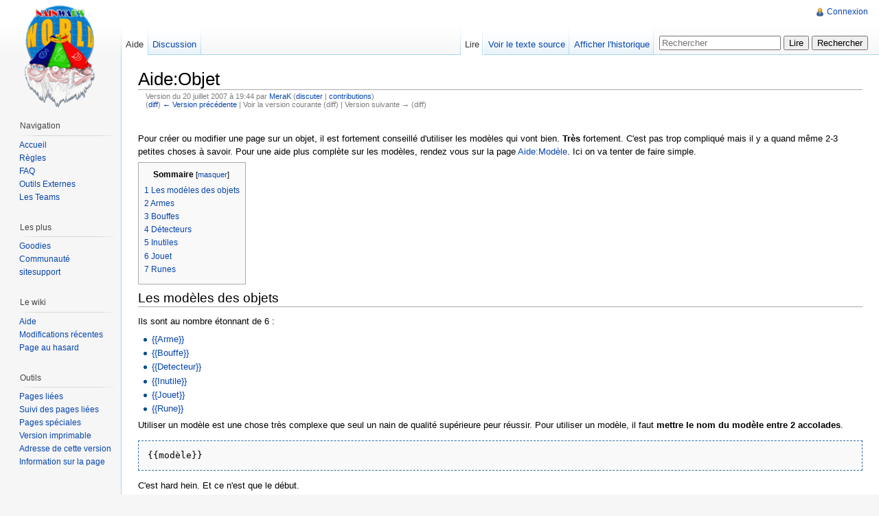

--- FILE ---
content_type: text/html; charset=UTF-8
request_url: http://wiki.nainwak.com/index.php?title=Aide:Objet&oldid=8475
body_size: 7219
content:
<!DOCTYPE html>
<html lang="fr" dir="ltr" class="client-nojs">
<head>
<title>Aide:Objet - NainWiki</title>
<meta charset="UTF-8" />
<meta name="generator" content="MediaWiki 1.21.11" />
<meta name="robots" content="noindex,nofollow" />
<link rel="shortcut icon" href="/favicon.ico" />
<link rel="search" type="application/opensearchdescription+xml" href="/opensearch_desc.php" title="NainWiki (fr)" />
<link rel="EditURI" type="application/rsd+xml" href="http://wiki.nainwak.com/api.php?action=rsd" />
<link rel="copyright" href="http://www.gnu.org/copyleft/fdl.html" />
<link rel="alternate" type="application/atom+xml" title="Flux Atom de NainWiki" href="/index.php?title=Sp%C3%A9cial:Modifications_r%C3%A9centes&amp;feed=atom" />
<link rel="stylesheet" href="http://wiki.nainwak.com/load.php?debug=false&amp;lang=fr&amp;modules=mediawiki.legacy.commonPrint%2Cshared%7Cskins.vector&amp;only=styles&amp;skin=vector&amp;*" />
<meta name="ResourceLoaderDynamicStyles" content="" />
<link rel="stylesheet" href="http://wiki.nainwak.com/load.php?debug=false&amp;lang=fr&amp;modules=site&amp;only=styles&amp;skin=vector&amp;*" />
<style>a:lang(ar),a:lang(ckb),a:lang(fa),a:lang(kk-arab),a:lang(mzn),a:lang(ps),a:lang(ur){text-decoration:none}
/* cache key: nainwak-wiki-nainwiki:resourceloader:filter:minify-css:7:be3b7d905431bec327b54e061585bd83 */</style>

<script src="http://wiki.nainwak.com/load.php?debug=false&amp;lang=fr&amp;modules=startup&amp;only=scripts&amp;skin=vector&amp;*"></script>
<script>if(window.mw){
mw.config.set({"wgCanonicalNamespace":"Help","wgCanonicalSpecialPageName":false,"wgNamespaceNumber":12,"wgPageName":"Aide:Objet","wgTitle":"Objet","wgCurRevisionId":8475,"wgArticleId":1993,"wgIsArticle":true,"wgAction":"view","wgUserName":null,"wgUserGroups":["*"],"wgCategories":["NainWiki:aide"],"wgBreakFrames":false,"wgPageContentLanguage":"fr","wgSeparatorTransformTable":[",	."," 	,"],"wgDigitTransformTable":["",""],"wgDefaultDateFormat":"dmy","wgMonthNames":["","janvier","février","mars","avril","mai","juin","juillet","août","septembre","octobre","novembre","décembre"],"wgMonthNamesShort":["","janv","fév","mars","avr","mai","juin","juil","août","sept","oct","nov","déc"],"wgRelevantPageName":"Aide:Objet","wgRestrictionEdit":[],"wgRestrictionMove":[]});
}</script><script>if(window.mw){
mw.loader.implement("user.options",function(){mw.user.options.set({"ccmeonemails":0,"cols":80,"date":"default","diffonly":0,"disablemail":0,"disablesuggest":0,"editfont":"default","editondblclick":0,"editsection":1,"editsectiononrightclick":0,"enotifminoredits":0,"enotifrevealaddr":0,"enotifusertalkpages":1,"enotifwatchlistpages":0,"extendwatchlist":0,"externaldiff":0,"externaleditor":0,"fancysig":0,"forceeditsummary":0,"gender":"unknown","hideminor":0,"hidepatrolled":0,"imagesize":2,"justify":0,"math":1,"minordefault":0,"newpageshidepatrolled":0,"nocache":0,"noconvertlink":0,"norollbackdiff":0,"numberheadings":0,"previewonfirst":0,"previewontop":1,"quickbar":5,"rcdays":7,"rclimit":50,"rememberpassword":0,"rows":25,"searchlimit":20,"showhiddencats":0,"showjumplinks":1,"shownumberswatching":1,"showtoc":1,"showtoolbar":1,"skin":"vector","stubthreshold":0,"thumbsize":2,"underline":2,"uselivepreview":0,"usenewrc":0,"watchcreations":0,"watchdefault":0,"watchdeletion":0,"watchlistdays":3,
"watchlisthideanons":0,"watchlisthidebots":0,"watchlisthideliu":0,"watchlisthideminor":0,"watchlisthideown":0,"watchlisthidepatrolled":0,"watchmoves":0,"wllimit":250,"variant":"fr","language":"fr","searchNs0":true,"searchNs1":false,"searchNs2":false,"searchNs3":false,"searchNs4":false,"searchNs5":false,"searchNs6":false,"searchNs7":false,"searchNs8":false,"searchNs9":false,"searchNs10":false,"searchNs11":false,"searchNs12":false,"searchNs13":false,"searchNs14":false,"searchNs15":false});;},{},{});mw.loader.implement("user.tokens",function(){mw.user.tokens.set({"editToken":"+\\","patrolToken":false,"watchToken":false});;},{},{});
/* cache key: nainwak-wiki-nainwiki:resourceloader:filter:minify-js:7:1aa88b8ca63f96bb667d81c557438ba7 */
}</script>
<script>if(window.mw){
mw.loader.load(["mediawiki.page.startup","mediawiki.legacy.wikibits","mediawiki.legacy.ajax"]);
}</script>
<!--[if lt IE 7]><style type="text/css">body{behavior:url("/skins/vector/csshover.min.htc")}</style><![endif]--></head>
<body class="mediawiki ltr sitedir-ltr ns-12 ns-subject page-Aide_Objet skin-vector action-view vector-animateLayout">
		<div id="mw-page-base" class="noprint"></div>
		<div id="mw-head-base" class="noprint"></div>
		<!-- content -->
		<div id="content" class="mw-body" role="main">
			<a id="top"></a>
			<div id="mw-js-message" style="display:none;"></div>
						<!-- firstHeading -->
			<h1 id="firstHeading" class="firstHeading" lang="fr"><span dir="auto">Aide:Objet</span></h1>
			<!-- /firstHeading -->
			<!-- bodyContent -->
			<div id="bodyContent">
								<!-- tagline -->
				<div id="siteSub">De NainWiki</div>
				<!-- /tagline -->
								<!-- subtitle -->
				<div id="contentSub"><div id="mw-revision-info">Version du 20 juillet 2007 à 19:44 par <a href="/index.php?title=Utilisateur:MeraK" title="Utilisateur:MeraK" class="mw-userlink">MeraK</a>  <span class="mw-usertoollinks">(<a href="/index.php?title=Discussion_utilisateur:MeraK" title="Discussion utilisateur:MeraK">discuter</a> | <a href="/index.php?title=Sp%C3%A9cial:Contributions/MeraK" title="Spécial:Contributions/MeraK">contributions</a>)</span></div><br />
				<div id="mw-revision-nav">(<a href="/index.php?title=Aide:Objet&amp;diff=prev&amp;oldid=8475" title="Aide:Objet">diff</a>) <a href="/index.php?title=Aide:Objet&amp;direction=prev&amp;oldid=8475" title="Aide:Objet">← Version précédente</a> | Voir la version courante (diff) | Version suivante → (diff)</div></div>
				<!-- /subtitle -->
																<!-- jumpto -->
				<div id="jump-to-nav" class="mw-jump">
					Aller à :					<a href="#mw-navigation">Navigation</a>, 					<a href="#p-search">rechercher</a>
				</div>
				<!-- /jumpto -->
								<!-- bodycontent -->
				<div id="mw-content-text" lang="fr" dir="ltr" class="mw-content-ltr"><p><br />
Pour créer ou modifier une page sur un objet, il est fortement conseillé d'utiliser les modèles qui vont bien. <b>Très</b> fortement. C'est pas trop compliqué mais il y a quand même 2-3 petites choses à savoir. Pour une aide plus complète sur les modèles, rendez vous sur la page <a href="/index.php?title=Aide:Mod%C3%A8le" title="Aide:Modèle">Aide:Modèle</a>. Ici on va tenter de faire simple.
</p>
<table id="toc" class="toc"><tr><td><div id="toctitle"><h2>Sommaire</h2></div>
<ul>
<li class="toclevel-1 tocsection-1"><a href="#Les_mod.C3.A8les_des_objets"><span class="tocnumber">1</span> <span class="toctext">Les modèles des objets</span></a></li>
<li class="toclevel-1 tocsection-2"><a href="#Armes"><span class="tocnumber">2</span> <span class="toctext">Armes</span></a></li>
<li class="toclevel-1 tocsection-3"><a href="#Bouffes"><span class="tocnumber">3</span> <span class="toctext">Bouffes</span></a></li>
<li class="toclevel-1 tocsection-4"><a href="#D.C3.A9tecteurs"><span class="tocnumber">4</span> <span class="toctext">Détecteurs</span></a></li>
<li class="toclevel-1 tocsection-5"><a href="#Inutiles"><span class="tocnumber">5</span> <span class="toctext">Inutiles</span></a></li>
<li class="toclevel-1 tocsection-6"><a href="#Jouet"><span class="tocnumber">6</span> <span class="toctext">Jouet</span></a></li>
<li class="toclevel-1 tocsection-7"><a href="#Runes"><span class="tocnumber">7</span> <span class="toctext">Runes</span></a></li>
</ul>
</td></tr></table>
<h2> <span class="mw-headline" id="Les_mod.C3.A8les_des_objets"> Les modèles des objets </span></h2>
<p>Ils sont au nombre étonnant de 6&#160;:
</p>
<ul><li> <a href="/index.php?title=Mod%C3%A8le:Arme" title="Modèle:Arme">&#123;{Arme}}</a>
</li><li> <a href="/index.php?title=Mod%C3%A8le:Bouffe" title="Modèle:Bouffe">&#123;{Bouffe}}</a>
</li><li> <a href="/index.php?title=Mod%C3%A8le:Detecteur" title="Modèle:Detecteur">&#123;{Detecteur}}</a>
</li><li> <a href="/index.php?title=Mod%C3%A8le:Inutile" title="Modèle:Inutile">&#123;{Inutile}}</a>
</li><li> <a href="/index.php?title=Mod%C3%A8le:Jouet" title="Modèle:Jouet">&#123;{Jouet}}</a>
</li><li> <a href="/index.php?title=Mod%C3%A8le:Rune" title="Modèle:Rune">&#123;{Rune}}</a>
</li></ul>
<p>Utiliser un modèle est une chose très complexe que seul un nain de qualité supérieure peur réussir. Pour utiliser un modèle, il faut <b>mettre le nom du modèle entre 2 accolades</b>.
</p>
<pre>{{modèle}}</pre>
<p>C'est hard hein. Et ce n'est que le début.
</p><p>Certains modèles doivent avoir des <i>arguments</i> pour fonctionner correctement. On les met comme ça&#160;: 
</p>
<pre>{{modèle|argument1=blabla|argument2=blublu}}</pre>
<p>Pour que les choses soient plus claires, on peut passer à la ligne&#160;:
</p>
<pre>{{modèle
|argument1=blabla
|argument2=blublu
}}</pre>
<p>Voilà, tu sais tout ce qu'il y a à savoir sur les modèles. Pour les arguments spécifiques aux modèles des objets, c'est plus bas. Le plus simple est de copier le «&#160;code&#160;» des modèles qui sont encadrés ci-dessous puis de le coller dans la page que l'on veut créer/modifier.
</p>
<h2> <span class="mw-headline" id="Armes"> Armes </span></h2>
<table align="right" rules="all" cellpadding="4" style="margin-left: 15px; border:1px solid #999; color:#000000; background-color:#F7F7F7;">

<tr>
<td align="center"> <img src="http://www.nainwak.com/images/objets/calculette.gif" alt="calculette.gif" /> </td>
<td align="center"> <big><b>Calto</b></big>
</td></tr>
<tr>
<td align="center"> <b>type</b> </td>
<td align="center"> arme
</td></tr>
<tr>
<td align="center"> <b>utilisation</b> </td>
<td align="center"> 3 PA
</td></tr>
<tr>
<td align="center"> <b>portée</b> </td>
<td align="center"> 0 case(s)
</td></tr>
<tr>
<td align="center"> <b>dommages</b> </td>
<td align="center"> 7
</td></tr>
<tr>
<td align="center"> <b>rechargement</b> </td>
<td align="center"> 0 jour(s)
</td></tr></table>
<p>5 paramètres obligatoires sont nécessaires pour utiliser ce modèle de manière optimale dans un article&#160;:
</p>
<ul><li>image&#160;: URL de l'avatar (on peut les trouver sur la page [<a rel="nofollow" class="external text" href="http://www.nainwakmeteo.com/encyclo.php">encyclo</a>] de la meteo.
</li><li>utilisation&#160;: coût en PA (uniquement le chiffre).
</li><li>portee&#160;: nombre de cases (uniquement le chiffre).
</li><li>dommage&#160;: dégats (uniquement le chiffre).
</li><li>rechargement&#160;: nombre de jours (uniquement le chiffre).
</li></ul>
<p>Un sixième paramètre est facultatif&#160;:
</p>
<ul><li>nom&#160;: utile uniquement si le nom de l'article diffère du nom de l'objet (genre calto - calculette rétro éclairée).
</li></ul>
<pre>{{arme
|image=http://www.nainwak.com/images/objets/calculette.gif
|utilisation=3
|portee=0
|dommages=7
|rechargement=0
}}</pre>
<h2> <span class="mw-headline" id="Bouffes"> Bouffes </span></h2>
<p>Pas besoin d'argument ici, faut juste mettre 
</p>
<pre>{{bouffe}}</pre>
<h2> <span class="mw-headline" id="D.C3.A9tecteurs"> Détecteurs </span></h2>
<table align="right" rules="all" cellpadding="4" style="margin-left: 15px; border:1px solid #999; color:#000000; background-color:#F7F7F7;">

<tr>
<td align="center"> <img src="http://www.nainwak.com/images/objets/bandeau.gif" alt="bandeau.gif" /> </td>
<td align="center"> <big><b>Bandeau noir</b></big>
</td></tr>
<tr>
<td align="center"> <b>type</b> </td>
<td align="center"> détecteur
</td></tr>
<tr>
<td align="center"> <b>portée</b> </td>
<td align="center"> 0 case(s)
</td></tr></table>
<p>2 paramètres obligatoires sont nécessaires pour utiliser ce modèle de manière optimale dans un article&#160;:
</p>
<ul><li>image&#160;: URL de l'avatar.
</li><li>portee&#160;: nombre de cases (uniquement le chiffre)
</li></ul>
<p>Un troisième paramètre est facultatif&#160;:
</p>
<ul><li>nom&#160;: utile uniquement si le nom de l'article diffère du nom de l'objet (genre sat - Satellite d'observation)
</li></ul>
<pre>{{detecteur
|image=http://www.nainwak.com/images/objets/bandeau.gif
|portee=0
}}</pre>
<p>Note&#160;: le modèle a été créé avec le mot "detecteur" sans accent. Or il y a un accent sur détecteur. Donc un modèle <a href="/index.php?title=Mod%C3%A8le:D%C3%A9tecteur" title="Modèle:Détecteur" class="mw-redirect">&#123;{détecteur}}</a> avec accent a été ajouté et redirige vers <a href="/index.php?title=Mod%C3%A8le:Detecteur" title="Modèle:Detecteur">&#123;{detecteur}}</a>. En théorie ça devrait fonctionner... en pratique faudrait tester&#160;:)
</p>
<h2> <span class="mw-headline" id="Inutiles"> Inutiles </span></h2>
<table align="right" rules="all" cellpadding="4" style="margin-left: 15px; border:1px solid #999; color:#000000; background-color:#F7F7F7;">

<tr>
<td align="center"> <img src="http://www.nainwak.com/images/objets/bubulle.gif" alt="bubulle.gif" /> </td>
<td align="center"> <big><b>Bubulle le poisson rouge</b></big>
</td></tr>
<tr>
<td align="center"> <b>type</b> </td>
<td align="center"> inutile
</td></tr></table>
<p>1 paramètre obligatoire est nécessaire pour utiliser ce modèle de manière optimale dans un article&#160;:
</p>
<ul><li>image&#160;: URL de l'avatar.
</li></ul>
<p>Un deuxième paramètre est facultatif&#160;:
</p>
<ul><li>nom&#160;: utile uniquement si le nom de l'article diffère du nom de l'objet (genre Bubulle - Bubulle le poisson rouge)
</li></ul>
<pre>{{inutile
|nom=Bubulle le poisson rouge
|image=http://www.nainwak.com/images/objets/bubulle.gif
}}
</pre>
<h2> <span class="mw-headline" id="Jouet"> Jouet </span></h2>
<p>Pas besoin d'argument ici, faut juste mettre 
</p>
<pre>{{jouet}}</pre>
<h2> <span class="mw-headline" id="Runes"> Runes </span></h2>
<table align="right" rules="all" cellpadding="4" style="margin-left: 15px; border:1px solid #999; color:#000000; background-color:#F7F7F7;">

<tr>
<td align="center"> <img src="http://www.nainwak.com/images/objets/poubelle.gif" alt="poubelle.gif" /> </td>
<td align="center"> <big><b>Boîte à IDM</b></big>
</td></tr>
<tr>
<td align="center"> <b>type</b> </td>
<td align="center"> rune
</td></tr>
<tr>
<td align="center"> <b>force</b> </td>
<td align="center"> 0
</td></tr>
<tr>
<td align="center"> <b>precision</b> </td>
<td align="center"> 0
</td></tr>
<tr>
<td align="center"> <b>vie</b> </td>
<td align="center"> 0
</td></tr>
<tr>
<td align="center"> <b>intelligence</b> </td>
<td align="center"> -100
</td></tr></table>
<p>5 paramètres obligatoires sont nécessaires pour utiliser ce modèle de manière optimale dans un article&#160;:
</p>
<ul><li>image&#160;: URL de l'avatar.
</li><li>force&#160;: uniquement le chiffre.
</li><li>precision&#160;: uniquement le chiffre.
</li><li>vie&#160;: uniquement le chiffre.
</li><li>intelligence&#160;: uniquement le chiffre.
</li></ul>
<p>Un sixième paramètre est facultatif&#160;:
</p>
<ul><li>nom&#160;: utile uniquement si le nom de l'article diffère du nom de l'objet (genre visée - visée à poissons).
</li></ul>
<pre>{{rune
|image=http://www.nainwak.com/images/objets/poubelle.gif 
|force=0
|precision=0
|vie=0
|intelligence=-100
}}</pre>

<!-- 
NewPP limit report
Preprocessor visited node count: 199/1000000
Preprocessor generated node count: 678/1000000
Post‐expand include size: 284/2097152 bytes
Template argument size: 108/2097152 bytes
Highest expansion depth: 2/40
Expensive parser function count: 0/100
-->

<!-- Saved in parser cache with key nainwak-wiki-nainwiki:pcache:idhash:1993-0!*!0!!fr!*!* and timestamp 20260127194658 -->
</div>				<!-- /bodycontent -->
								<!-- printfooter -->
				<div class="printfooter">
				Récupérée de « <a href="http://wiki.nainwak.com/index.php?title=Aide:Objet&amp;oldid=8475">http://wiki.nainwak.com/index.php?title=Aide:Objet&amp;oldid=8475</a> »				</div>
				<!-- /printfooter -->
												<!-- catlinks -->
				<div id='catlinks' class='catlinks'><div id="mw-normal-catlinks" class="mw-normal-catlinks"><a href="/index.php?title=Sp%C3%A9cial:Cat%C3%A9gories" title="Spécial:Catégories">Catégorie</a> : <ul><li><a href="/index.php?title=Cat%C3%A9gorie:NainWiki:aide" title="Catégorie:NainWiki:aide">NainWiki:aide</a></li></ul></div></div>				<!-- /catlinks -->
												<div class="visualClear"></div>
				<!-- debughtml -->
								<!-- /debughtml -->
			</div>
			<!-- /bodyContent -->
		</div>
		<!-- /content -->
		<div id="mw-navigation">
			<h2>Menu de navigation</h2>
			<!-- header -->
			<div id="mw-head">
				
<!-- 0 -->
<div id="p-personal" role="navigation" class="">
	<h3>Outils personnels</h3>
	<ul>
<li id="pt-login"><a href="/index.php?title=Sp%C3%A9cial:Connexion&amp;returnto=Aide%3AObjet&amp;returntoquery=oldid%3D8475" title="Vous êtes encouragé(e) à vous identifier ; ce n'est cependant pas obligatoire. [o]" accesskey="o">Connexion</a></li>	</ul>
</div>

<!-- /0 -->
				<div id="left-navigation">
					
<!-- 0 -->
<div id="p-namespaces" role="navigation" class="vectorTabs">
	<h3>Espaces de noms</h3>
	<ul>
					<li  id="ca-nstab-help" class="selected"><span><a href="/index.php?title=Aide:Objet"  title="Voir la page d&#039;aide [c]" accesskey="c">Aide</a></span></li>
					<li  id="ca-talk"><span><a href="/index.php?title=Discussion_aide:Objet"  title="Discussion au sujet de cette page de contenu [t]" accesskey="t">Discussion</a></span></li>
			</ul>
</div>

<!-- /0 -->

<!-- 1 -->
<div id="p-variants" role="navigation" class="vectorMenu emptyPortlet">
	<h3 id="mw-vector-current-variant">
		</h3>
	<h3><span>Variantes</span><a href="#"></a></h3>
	<div class="menu">
		<ul>
					</ul>
	</div>
</div>

<!-- /1 -->
				</div>
				<div id="right-navigation">
					
<!-- 0 -->
<div id="p-views" role="navigation" class="vectorTabs">
	<h3>Affichages</h3>
	<ul>
					<li id="ca-view" class="selected"><span><a href="/index.php?title=Aide:Objet" >Lire</a></span></li>
					<li id="ca-viewsource"><span><a href="/index.php?title=Aide:Objet&amp;action=edit"  title="Cette page est protégée.&#10;Vous pouvez toutefois en visualiser la source. [e]" accesskey="e">Voir le texte source</a></span></li>
					<li id="ca-history" class="collapsible"><span><a href="/index.php?title=Aide:Objet&amp;action=history"  title="Les versions passées de cette page (avec leurs contributeurs) [h]" accesskey="h">Afficher l'historique</a></span></li>
			</ul>
</div>

<!-- /0 -->

<!-- 1 -->
<div id="p-cactions" role="navigation" class="vectorMenu emptyPortlet">
	<h3><span>Actions</span><a href="#"></a></h3>
	<div class="menu">
		<ul>
					</ul>
	</div>
</div>

<!-- /1 -->

<!-- 2 -->
<div id="p-search" role="search">
	<h3><label for="searchInput">Rechercher</label></h3>
	<form action="/index.php" id="searchform">
				<div>
			<input type="search" name="search" title="Rechercher dans NainWiki [f]" accesskey="f" id="searchInput" />			<input type="submit" name="go" value="Lire" title="Aller vers une page portant exactement ce nom si elle existe." id="searchGoButton" class="searchButton" />			<input type="submit" name="fulltext" value="Rechercher" title="Rechercher les pages comportant ce texte." id="mw-searchButton" class="searchButton" />					<input type='hidden' name="title" value="Spécial:Recherche"/>
		</div>
	</form>
</div>

<!-- /2 -->
				</div>
			</div>
			<!-- /header -->
			<!-- panel -->
			<div id="mw-panel">
				<!-- logo -->
					<div id="p-logo" role="banner"><a style="background-image: url(/images/b/bc/Wiki.png);" href="/index.php?title=Accueil"  title="Page principale"></a></div>
				<!-- /logo -->
				
<!-- navigation -->
<div class="portal" role="navigation" id='p-navigation'>
	<h3>Navigation</h3>
	<div class="body">
		<ul>
			<li id="n-mainpage"><a href="/index.php?title=Accueil" title="Visiter la page d'accueil du site [z]" accesskey="z">Accueil</a></li>
			<li id="n-R.C3.A8gles"><a href="/index.php?title=Regles">Règles</a></li>
			<li id="n-FAQ"><a href="/index.php?title=FAQ">FAQ</a></li>
			<li id="n-Outils-Externes"><a href="/index.php?title=Outils_externes">Outils Externes</a></li>
			<li id="n-Les-Teams"><a href="/index.php?title=Team">Les Teams</a></li>
		</ul>
	</div>
</div>

<!-- /navigation -->

<!-- Les plus -->
<div class="portal" role="navigation" id='p-Les_plus'>
	<h3>Les plus</h3>
	<div class="body">
		<ul>
			<li id="n-Goodies"><a href="/index.php?title=Goodies">Goodies</a></li>
			<li id="n-portal"><a href="/index.php?title=NainWiki:Accueil" title="À propos du projet">Communauté</a></li>
			<li id="n-sitesupport"><a href="/index.php?title=Sitesupport-url">sitesupport</a></li>
		</ul>
	</div>
</div>

<!-- /Les plus -->

<!-- Le wiki -->
<div class="portal" role="navigation" id='p-Le_wiki'>
	<h3>Le wiki</h3>
	<div class="body">
		<ul>
			<li id="n-help"><a href="/index.php?title=Aide:Accueil" title="Aide">Aide</a></li>
			<li id="n-recentchanges"><a href="/index.php?title=Sp%C3%A9cial:Modifications_r%C3%A9centes" title="Liste des modifications récentes sur le wiki [r]" accesskey="r">Modifications récentes</a></li>
			<li id="n-randompage"><a href="/index.php?title=Sp%C3%A9cial:Page_au_hasard" title="Afficher une page au hasard [x]" accesskey="x">Page au hasard</a></li>
		</ul>
	</div>
</div>

<!-- /Le wiki -->

<!-- SEARCH -->

<!-- /SEARCH -->

<!-- TOOLBOX -->
<div class="portal" role="navigation" id='p-tb'>
	<h3>Outils</h3>
	<div class="body">
		<ul>
			<li id="t-whatlinkshere"><a href="/index.php?title=Sp%C3%A9cial:Pages_li%C3%A9es/Aide:Objet" title="Liste des pages liées à celle-ci [j]" accesskey="j">Pages liées</a></li>
			<li id="t-recentchangeslinked"><a href="/index.php?title=Sp%C3%A9cial:Suivi_des_liens/Aide:Objet" title="Liste des modifications récentes des pages liées à celle-ci [k]" accesskey="k">Suivi des pages liées</a></li>
			<li id="t-specialpages"><a href="/index.php?title=Sp%C3%A9cial:Pages_sp%C3%A9ciales" title="Liste de toutes les pages spéciales [q]" accesskey="q">Pages spéciales</a></li>
			<li id="t-print"><a href="/index.php?title=Aide:Objet&amp;oldid=8475&amp;printable=yes" rel="alternate" title="Version imprimable de cette page [p]" accesskey="p">Version imprimable</a></li>
			<li id="t-permalink"><a href="/index.php?title=Aide:Objet&amp;oldid=8475" title="Lien permanent vers cette version de la page">Adresse de cette version</a></li>
			<li id="t-info"><a href="/index.php?title=Aide:Objet&amp;action=info">Information sur la page</a></li>
		</ul>
	</div>
</div>

<!-- /TOOLBOX -->

<!-- LANGUAGES -->

<!-- /LANGUAGES -->
			</div>
			<!-- /panel -->
		</div>
		<!-- footer -->
		<div id="footer" role="contentinfo">
							<ul id="footer-info">
											<li id="footer-info-lastmod"> Dernière modification de cette page le 20 juillet 2007 à 19:44.<br /></li>
											<li id="footer-info-viewcount">Cette page a été consultée 2 950 fois.</li>
											<li id="footer-info-copyright">Le contenu est disponible sous licence <a class="external" rel="nofollow" href="http://www.gnu.org/copyleft/fdl.html">GNU Free Documentation License 1.2</a> sauf mention contraire.</li>
									</ul>
							<ul id="footer-places">
											<li id="footer-places-privacy"><a href="/index.php?title=NainWiki:Confidentialit%C3%A9" title="NainWiki:Confidentialité">Politique de confidentialité</a></li>
											<li id="footer-places-about"><a href="/index.php?title=NainWiki:%C3%80_propos" title="NainWiki:À propos">À propos de NainWiki</a></li>
											<li id="footer-places-disclaimer"><a href="/index.php?title=NainWiki:Avertissements_g%C3%A9n%C3%A9raux" title="NainWiki:Avertissements généraux">Avertissements</a></li>
									</ul>
										<ul id="footer-icons" class="noprint">
					<li id="footer-copyrightico">
						<a href="http://www.gnu.org/copyleft/fdl.html"><img src="/skins/common/images/gnu-fdl.png" alt="GNU Free Documentation License 1.2" width="88" height="31" /></a>
					</li>
					<li id="footer-poweredbyico">
						<a href="//www.mediawiki.org/"><img src="/skins/common/images/poweredby_mediawiki_88x31.png" alt="Powered by MediaWiki" width="88" height="31" /></a>
					</li>
				</ul>
						<div style="clear:both"></div>
		</div>
		<!-- /footer -->
		<script>if(window.mw){
mw.loader.state({"site":"loading","user":"missing","user.groups":"ready"});
}</script>
<script>if(window.mw){
mw.loader.load(["mediawiki.action.view.postEdit","mediawiki.user","mediawiki.page.ready","mediawiki.searchSuggest","mediawiki.hidpi","skins.vector.js"], null, true);
}</script>
<script src="http://wiki.nainwak.com/load.php?debug=false&amp;lang=fr&amp;modules=site&amp;only=scripts&amp;skin=vector&amp;*"></script>
<!-- Served in 0.128 secs. -->
	</body>
</html>


--- FILE ---
content_type: text/css; charset=utf-8
request_url: http://wiki.nainwak.com/load.php?debug=false&lang=fr&modules=site&only=styles&skin=vector&*
body_size: 768
content:
dl{margin-top :0.2em;margin-bottom :0.5em}dd{line-height :1.5em;margin-left :2em;margin-bottom :0.1em}.ns-1 dd,.ns-3 dd,.ns-talk dd,.ns-5 dd,.ns-7 dd,.ns-9 dd,.ns-11 dd,.ns-13 dd,.ns-15 dd,.ns-101 dd,.ns-201 dd{margin :0;padding :0}.ns-1 dl,.ns-3 dl,.ns-talk dl,.ns-5 dl,.ns-7 dl,.ns-9 dl,.ns-11 dl,.ns-13 dl,.ns-15 dl,.ns-101 dl,.ns-201 dl{border-top :1px solid #a7d7f9;border-left :1px solid #a7d7f9;padding-top :0.5em;padding-left :0.5em;margin-left :1em}.ns-1 dl,.ns-3 dl,.ns-talk dl,.ns-5 dl,.ns-7 dl,.ns-9 dl,.ns-11 dl,.ns-13 dl,.ns-15 dl,.ns-101 dl,.ns-103 dl,.ns-105 dl,.ns-1 dl dl dl,.ns-3 dl dl dl,.ns-talk dl dl dl,.ns-5 dl dl dl,.ns-7 dl dl dl,.ns-9 dl dl dl,.ns-11 dl dl dl,.ns-13 dl dl dl,.ns-15 dl dl dl,.ns-101 dl dl dl,.ns-103 dl dl dl,.ns-105 dl dl dl,.ns-1 dl dl dl dl dl,.ns-3 dl dl dl dl dl,.ns-talk dl dl dl dl dl,.ns-5 dl dl dl dl dl,.ns-7 dl dl dl dl dl,.ns-9 dl dl dl dl dl,.ns-11 dl dl dl dl dl,.ns-13 dl dl dl dl dl,.ns-15 dl dl dl dl dl,.ns-101 dl dl dl dl dl,.ns-103 dl dl dl dl dl,.ns-105 dl dl dl dl dl,.ns-1 dl dl dl dl dl dl dl,.ns-3 dl dl dl dl dl dl dl,.ns-talk dl dl dl dl dl dl dl,.ns-5 dl dl dl dl dl dl dl,.ns-7 dl dl dl dl dl dl dl,.ns-9 dl dl dl dl dl dl dl,.ns-11 dl dl dl dl dl dl dl,.ns-13 dl dl dl dl dl dl dl,.ns-15 dl dl dl dl dl dl dl,.ns-101 dl dl dl dl dl dl dl,.ns-103 dl dl dl dl dl dl dl,.ns-105 dl dl dl dl dl dl dl,.ns-1 dl dl dl dl dl dl dl dl dl,.ns-3 dl dl dl dl dl dl dl dl dl,.ns-talk dl dl dl dl dl dl dl dl dl,.ns-5 dl dl dl dl dl dl dl dl dl,.ns-7 dl dl dl dl dl dl dl dl dl,.ns-9 dl dl dl dl dl dl dl dl dl,.ns-11 dl dl dl dl dl dl dl dl dl,.ns-13 dl dl dl dl dl dl dl dl dl,.ns-15 dl dl dl dl dl dl dl dl dl,.ns-101 dl dl dl dl dl dl dl dl dl,.ns-201 dl dl dl dl dl dl dl dl dl{background :#f5faff}.ns-1 dl dl,.ns-3 dl dl,.ns-talk dl dl,.ns-5 dl dl,.ns-7 dl dl,.ns-9 dl dl,.ns-11 dl dl,.ns-13 dl dl,.ns-15 dl dl,.ns-101 dl dl,.ns-103 dl dl,.ns-105 dl dl,.ns-1 dl dl dl dl,.ns-3 dl dl dl dl,.ns-talk dl dl dl dl,.ns-5 dl dl dl dl,.ns-7 dl dl dl dl,.ns-9 dl dl dl dl,.ns-11 dl dl dl dl,.ns-13 dl dl dl dl,.ns-15 dl dl dl dl,.ns-101 dl dl dl dl,.ns-103 dl dl dl dl,.ns-105 dl dl dl dl,.ns-1 dl dl dl dl dl dl,.ns-3 dl dl dl dl dl dl,.ns-talk dl dl dl dl dl dl,.ns-5 dl dl dl dl dl dl,.ns-7 dl dl dl dl dl dl,.ns-9 dl dl dl dl dl dl,.ns-11 dl dl dl dl dl dl,.ns-13 dl dl dl dl dl dl,.ns-15 dl dl dl dl dl dl,.ns-101 dl dl dl dl dl dl,.ns-103 dl dl dl dl dl dl,.ns-105 dl dl dl dl dl dl,.ns-1 dl dl dl dl dl dl dl dl,.ns-3 dl dl dl dl dl dl dl dl,.ns-talk dl dl dl dl dl dl dl dl,.ns-5 dl dl dl dl dl dl dl dl,.ns-7 dl dl dl dl dl dl dl dl,.ns-9 dl dl dl dl dl dl dl dl,.ns-11 dl dl dl dl dl dl dl dl,.ns-13 dl dl dl dl dl dl dl dl,.ns-15 dl dl dl dl dl dl dl dl,.ns-101 dl dl dl dl dl dl dl dl,.ns-103 dl dl dl dl dl dl dl dl,.ns-105 dl dl dl dl dl dl dl dl,.ns-1 dl dl dl dl dl dl dl dl dl dl,.ns-3 dl dl dl dl dl dl dl dl dl dl,.ns-talk dl dl dl dl dl dl dl dl dl dl,.ns-5 dl dl dl dl dl dl dl dl dl dl,.ns-7 dl dl dl dl dl dl dl dl dl dl,.ns-9 dl dl dl dl dl dl dl dl dl dl,.ns-11 dl dl dl dl dl dl dl dl dl dl,.ns-13 dl dl dl dl dl dl dl dl dl dl,.ns-15 dl dl dl dl dl dl dl dl dl dl,.ns-101 dl dl dl dl dl dl dl dl dl dl,.ns-201 dl dl dl dl dl dl dl dl dl dl{background :white}.infobox{background:#f9f9f9;color:#000;font-size:90%;line-height:1.1em;float:right;clear:right;margin:0 0 .5em 1em;width:300px;border:1px solid #aaa;padding:0.1em}.infobox th{vertical-align:top;text-align:left}.infobox .entete{height:45px;vertical-align:middle;text-align:center;font-size:170%;font-weight:bolder;line-height:1.2em;color:#000 }.infobox .media{height:35px;vertical-align:middle;text-align:center;font-weight:bolder;color:#000 }
/* cache key: nainwak-wiki-nainwiki:resourceloader:filter:minify-css:7:1330ead20ce196bb812ad1676c25a37f */

--- FILE ---
content_type: text/javascript; charset=utf-8
request_url: http://wiki.nainwak.com/load.php?debug=false&lang=fr&modules=startup&only=scripts&skin=vector&*
body_size: 2910
content:
function isCompatible(){if(navigator.appVersion.indexOf('MSIE')!==-1&&parseFloat(navigator.appVersion.split('MSIE')[1])<6){return false;}return true;}var startUp=function(){mw.config=new mw.Map(true);mw.loader.addSource({"local":{"loadScript":"/load.php","apiScript":"/api.php"}});mw.loader.register([["site","1568974878",[],"site"],["noscript","1568974878",[],"noscript"],["startup","1761798782",[],"startup"],["filepage","1568974878"],["user.groups","1568974878",[],"user"],["user","1568974878",[],"user"],["user.cssprefs","1568974878",["mediawiki.user"],"private"],["user.options","1568974878",[],"private"],["user.tokens","1568974878",[],"private"],["mediawiki.language.data","1761798782",["mediawiki.language.init"]],["skins.chick","1568974878"],["skins.cologneblue","1568974878"],["skins.modern","1568974878"],["skins.monobook","1568974878"],["skins.nostalgia","1568974878"],["skins.simple","1568974878"],["skins.standard","1568974878"],["skins.vector","1568974878"],["skins.vector.js",
"1568974878"],["jquery","1568974878"],["jquery.appear","1568974878"],["jquery.arrowSteps","1568974878"],["jquery.async","1568974878"],["jquery.autoEllipsis","1568974878",["jquery.highlightText"]],["jquery.badge","1568974878",["mediawiki.language"]],["jquery.byteLength","1568974878"],["jquery.byteLimit","1568974878",["jquery.byteLength"]],["jquery.checkboxShiftClick","1568974878"],["jquery.client","1568974878"],["jquery.color","1568974878",["jquery.colorUtil"]],["jquery.colorUtil","1568974878"],["jquery.cookie","1568974878"],["jquery.delayedBind","1568974878"],["jquery.expandableField","1568974878",["jquery.delayedBind"]],["jquery.farbtastic","1568974878",["jquery.colorUtil"]],["jquery.footHovzer","1568974878"],["jquery.form","1568974878"],["jquery.getAttrs","1568974878"],["jquery.hidpi","1568974878"],["jquery.highlightText","1568974878",["jquery.mwExtension"]],["jquery.hoverIntent","1568974878"],["jquery.json","1568974878"],["jquery.localize","1568974878"],["jquery.makeCollapsible",
"1583593880"],["jquery.mockjax","1568974878"],["jquery.mw-jump","1568974878"],["jquery.mwExtension","1568974878"],["jquery.placeholder","1568974878"],["jquery.qunit","1568974878"],["jquery.qunit.completenessTest","1568974878",["jquery.qunit"]],["jquery.spinner","1568974878"],["jquery.jStorage","1568974878",["jquery.json"]],["jquery.suggestions","1568974878",["jquery.autoEllipsis"]],["jquery.tabIndex","1568974878"],["jquery.tablesorter","1568974878",["jquery.mwExtension"]],["jquery.textSelection","1568974878",["jquery.client"]],["jquery.validate","1568974878"],["jquery.xmldom","1568974878"],["jquery.tipsy","1568974878"],["jquery.ui.core","1568974878",["jquery"],"jquery.ui"],["jquery.ui.widget","1568974878",[],"jquery.ui"],["jquery.ui.mouse","1568974878",["jquery.ui.widget"],"jquery.ui"],["jquery.ui.position","1568974878",[],"jquery.ui"],["jquery.ui.draggable","1568974878",["jquery.ui.core","jquery.ui.mouse","jquery.ui.widget"],"jquery.ui"],["jquery.ui.droppable","1568974878",[
"jquery.ui.core","jquery.ui.mouse","jquery.ui.widget","jquery.ui.draggable"],"jquery.ui"],["jquery.ui.resizable","1568974878",["jquery.ui.core","jquery.ui.widget","jquery.ui.mouse"],"jquery.ui"],["jquery.ui.selectable","1568974878",["jquery.ui.core","jquery.ui.widget","jquery.ui.mouse"],"jquery.ui"],["jquery.ui.sortable","1568974878",["jquery.ui.core","jquery.ui.widget","jquery.ui.mouse"],"jquery.ui"],["jquery.ui.accordion","1568974878",["jquery.ui.core","jquery.ui.widget"],"jquery.ui"],["jquery.ui.autocomplete","1568974878",["jquery.ui.core","jquery.ui.widget","jquery.ui.position"],"jquery.ui"],["jquery.ui.button","1568974878",["jquery.ui.core","jquery.ui.widget"],"jquery.ui"],["jquery.ui.datepicker","1568974878",["jquery.ui.core"],"jquery.ui"],["jquery.ui.dialog","1568974878",["jquery.ui.core","jquery.ui.widget","jquery.ui.button","jquery.ui.draggable","jquery.ui.mouse","jquery.ui.position","jquery.ui.resizable"],"jquery.ui"],["jquery.ui.progressbar","1568974878",["jquery.ui.core",
"jquery.ui.widget"],"jquery.ui"],["jquery.ui.slider","1568974878",["jquery.ui.core","jquery.ui.widget","jquery.ui.mouse"],"jquery.ui"],["jquery.ui.tabs","1568974878",["jquery.ui.core","jquery.ui.widget"],"jquery.ui"],["jquery.effects.core","1568974878",["jquery"],"jquery.ui"],["jquery.effects.blind","1568974878",["jquery.effects.core"],"jquery.ui"],["jquery.effects.bounce","1568974878",["jquery.effects.core"],"jquery.ui"],["jquery.effects.clip","1568974878",["jquery.effects.core"],"jquery.ui"],["jquery.effects.drop","1568974878",["jquery.effects.core"],"jquery.ui"],["jquery.effects.explode","1568974878",["jquery.effects.core"],"jquery.ui"],["jquery.effects.fade","1568974878",["jquery.effects.core"],"jquery.ui"],["jquery.effects.fold","1568974878",["jquery.effects.core"],"jquery.ui"],["jquery.effects.highlight","1568974878",["jquery.effects.core"],"jquery.ui"],["jquery.effects.pulsate","1568974878",["jquery.effects.core"],"jquery.ui"],["jquery.effects.scale","1568974878",[
"jquery.effects.core"],"jquery.ui"],["jquery.effects.shake","1568974878",["jquery.effects.core"],"jquery.ui"],["jquery.effects.slide","1568974878",["jquery.effects.core"],"jquery.ui"],["jquery.effects.transfer","1568974878",["jquery.effects.core"],"jquery.ui"],["mediawiki","1568974878"],["mediawiki.api","1568974878",["mediawiki.util"]],["mediawiki.api.category","1568974878",["mediawiki.api","mediawiki.Title"]],["mediawiki.api.edit","1568974878",["mediawiki.api","mediawiki.Title"]],["mediawiki.api.parse","1568974878",["mediawiki.api"]],["mediawiki.api.watch","1568974878",["mediawiki.api","user.tokens"]],["mediawiki.debug","1568974878",["jquery.footHovzer"]],["mediawiki.debug.init","1568974878",["mediawiki.debug"]],["mediawiki.feedback","1568974878",["mediawiki.api.edit","mediawiki.Title","mediawiki.jqueryMsg","jquery.ui.dialog"]],["mediawiki.hidpi","1568974878",["jquery.hidpi"]],["mediawiki.htmlform","1568974878"],["mediawiki.notification","1568974878",["mediawiki.page.startup"]],[
"mediawiki.notify","1568974878"],["mediawiki.searchSuggest","1583593880",["jquery.autoEllipsis","jquery.client","jquery.placeholder","jquery.suggestions"]],["mediawiki.Title","1568974878",["mediawiki.util"]],["mediawiki.Uri","1568974878"],["mediawiki.user","1568974878",["jquery.cookie","mediawiki.api","user.options","user.tokens"]],["mediawiki.util","1583593879",["jquery.client","jquery.cookie","jquery.mwExtension","mediawiki.notify"]],["mediawiki.action.edit","1568974878",["jquery.textSelection","jquery.byteLimit"]],["mediawiki.action.edit.preview","1568974878",["jquery.form","jquery.spinner"]],["mediawiki.action.history","1568974878",[],"mediawiki.action.history"],["mediawiki.action.history.diff","1568974878",[],"mediawiki.action.history"],["mediawiki.action.view.dblClickEdit","1568974878",["mediawiki.util","mediawiki.page.startup"]],["mediawiki.action.view.metadata","1583768749"],["mediawiki.action.view.postEdit","1568974878",["jquery.cookie"]],[
"mediawiki.action.view.rightClickEdit","1568974878"],["mediawiki.action.watch.ajax","1568974878",["mediawiki.page.watch.ajax"]],["mediawiki.language","1568974878",["mediawiki.language.data","mediawiki.cldr"]],["mediawiki.cldr","1568974878",["mediawiki.libs.pluralruleparser"]],["mediawiki.libs.pluralruleparser","1568974878"],["mediawiki.language.init","1568974878"],["mediawiki.jqueryMsg","1568974878",["mediawiki.util","mediawiki.language"]],["mediawiki.libs.jpegmeta","1568974878"],["mediawiki.page.ready","1568974878",["jquery.checkboxShiftClick","jquery.makeCollapsible","jquery.placeholder","jquery.mw-jump","mediawiki.util"]],["mediawiki.page.startup","1568974878",["jquery.client","mediawiki.util"]],["mediawiki.page.patrol.ajax","1568974878",["mediawiki.page.startup","mediawiki.api","mediawiki.util","mediawiki.Title","mediawiki.notify","jquery.spinner","user.tokens"]],["mediawiki.page.watch.ajax","1588539380",["mediawiki.page.startup","mediawiki.api.watch","mediawiki.util",
"mediawiki.notify","jquery.mwExtension"]],["mediawiki.special","1568974878"],["mediawiki.special.block","1568974878",["mediawiki.util"]],["mediawiki.special.changeemail","1678742989",["mediawiki.util"]],["mediawiki.special.changeslist","1568974878",["jquery.makeCollapsible"]],["mediawiki.special.movePage","1568974878",["jquery.byteLimit"]],["mediawiki.special.preferences","1568974878"],["mediawiki.special.recentchanges","1568974878",["mediawiki.special"]],["mediawiki.special.search","1583771618"],["mediawiki.special.undelete","1568974878"],["mediawiki.special.upload","1568974878",["mediawiki.libs.jpegmeta","mediawiki.util"]],["mediawiki.special.userlogin.signup","1568974878"],["mediawiki.special.javaScriptTest","1568974878",["jquery.qunit"]],["mediawiki.tests.qunit.testrunner","1568974878",["jquery.getAttrs","jquery.qunit","jquery.qunit.completenessTest","mediawiki.page.startup","mediawiki.page.ready"]],["mediawiki.legacy.ajax","1568974878",["mediawiki.util","mediawiki.legacy.wikibits"
]],["mediawiki.legacy.commonPrint","1568974878"],["mediawiki.legacy.config","1568974878",["mediawiki.legacy.wikibits"]],["mediawiki.legacy.IEFixes","1568974878",["mediawiki.legacy.wikibits"]],["mediawiki.legacy.protect","1568974878",["mediawiki.legacy.wikibits","jquery.byteLimit"]],["mediawiki.legacy.shared","1568974878"],["mediawiki.legacy.oldshared","1568974878"],["mediawiki.legacy.upload","1568974878",["mediawiki.legacy.wikibits","mediawiki.util"]],["mediawiki.legacy.wikibits","1568974878",["mediawiki.util"]],["mediawiki.legacy.wikiprintable","1568974878"]]);mw.config.set({"wgLoadScript":"/load.php","debug":false,"skin":"vector","stylepath":"/skins","wgUrlProtocols":"http\\:\\/\\/|https\\:\\/\\/|ftp\\:\\/\\/|irc\\:\\/\\/|ircs\\:\\/\\/|gopher\\:\\/\\/|telnet\\:\\/\\/|nntp\\:\\/\\/|worldwind\\:\\/\\/|mailto\\:|news\\:|svn\\:\\/\\/|git\\:\\/\\/|mms\\:\\/\\/|\\/\\/","wgArticlePath":"/index.php?title=$1","wgScriptPath":"","wgScriptExtension":".php","wgScript":"/index.php",
"wgVariantArticlePath":false,"wgActionPaths":{},"wgServer":"http://wiki.nainwak.com","wgUserLanguage":"fr","wgContentLanguage":"fr","wgVersion":"1.21.11","wgEnableAPI":true,"wgEnableWriteAPI":true,"wgMainPageTitle":"Accueil","wgFormattedNamespaces":{"-2":"Média","-1":"Spécial","0":"","1":"Discussion","2":"Utilisateur","3":"Discussion utilisateur","4":"NainWiki","5":"Discussion NainWiki","6":"Fichier","7":"Discussion fichier","8":"MediaWiki","9":"Discussion MediaWiki","10":"Modèle","11":"Discussion modèle","12":"Aide","13":"Discussion aide","14":"Catégorie","15":"Discussion catégorie"},"wgNamespaceIds":{"média":-2,"spécial":-1,"":0,"discussion":1,"utilisateur":2,"discussion_utilisateur":3,"nainwiki":4,"discussion_nainwiki":5,"fichier":6,"discussion_fichier":7,"mediawiki":8,"discussion_mediawiki":9,"modèle":10,"discussion_modèle":11,"aide":12,"discussion_aide":13,"catégorie":14,"discussion_catégorie":15,"discuter":1,"discussion_image":7,"image":6,"image_talk":7,"media":-2,
"special":-1,"talk":1,"user":2,"user_talk":3,"project":4,"project_talk":5,"file":6,"file_talk":7,"mediawiki_talk":9,"template":10,"template_talk":11,"help":12,"help_talk":13,"category":14,"category_talk":15},"wgSiteName":"NainWiki","wgFileExtensions":["png","gif","jpg","jpeg"],"wgDBname":"nainwak-wiki","wgFileCanRotate":true,"wgAvailableSkins":{"simple":"Simple","standard":"Standard","myskin":"MySkin","modern":"Modern","nostalgia":"Nostalgia","cologneblue":"CologneBlue","chick":"Chick","vector":"Vector","monobook":"MonoBook"},"wgExtensionAssetsPath":"/extensions","wgCookiePrefix":"nainwak-wiki_nainwiki","wgResourceLoaderMaxQueryLength":-1,"wgCaseSensitiveNamespaces":[]});};if(isCompatible()){document.write("\x3cscript src=\"/load.php?debug=false\x26amp;lang=fr\x26amp;modules=jquery%2Cmediawiki\x26amp;only=scripts\x26amp;skin=vector\x26amp;version=20140625T211142Z\"\x3e\x3c/script\x3e");}delete isCompatible;
/* cache key: nainwak-wiki-nainwiki:resourceloader:filter:minify-js:7:9e5e13b82274b186f19269db8900a060 */

--- FILE ---
content_type: text/javascript; charset=utf-8
request_url: http://wiki.nainwak.com/load.php?debug=false&lang=fr&modules=site&only=scripts&skin=vector&*
body_size: 151
content:
mw.loader.state({"site":"ready"});
/* cache key: nainwak-wiki-nainwiki:resourceloader:filter:minify-js:7:bd6e88e91c5e8b9c8e1a906e6fa7f64d */